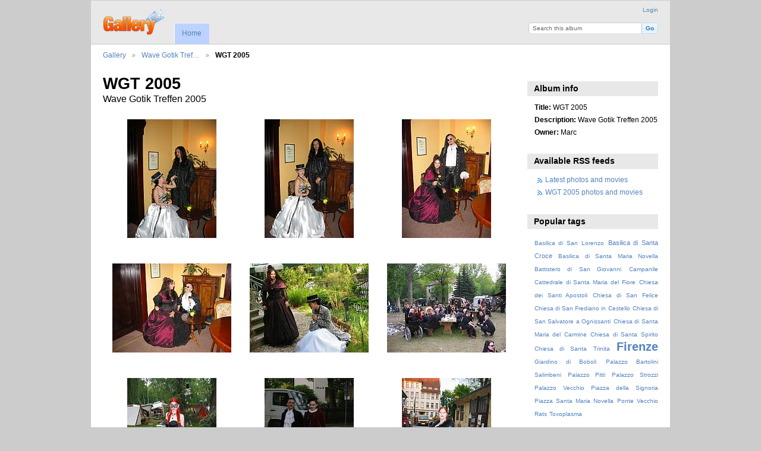

--- FILE ---
content_type: text/html; charset=UTF-8
request_url: https://darkdust.net/gallery3/wgt/wgt2005?page=8
body_size: 3456
content:
<!DOCTYPE html PUBLIC "-//W3C//DTD XHTML 1.0 Transitional//EN"
          "http://www.w3.org/TR/xhtml1/DTD/xhtml1-transitional.dtd">
<html xmlns="http://www.w3.org/1999/xhtml"  xml:lang="en" lang="en">
  <head>
    <meta http-equiv="content-type" content="text/html; charset=UTF-8" />
        <title>
                        WGT 2005                  </title>
    <link rel="shortcut icon"
          href="/gallery3/lib/images/favicon.ico"
          type="image/x-icon" />
    <link rel="apple-touch-icon-precomposed"
          href="/gallery3/lib/images/apple-touch-icon.png" />
              
                            <script type="text/javascript">
    var MSG_CANCEL = "Cancel";
    </script>
                        
    <link rel="alternate" type="application/rss+xml" href="/gallery3/rss/feed/gallery/album/17" />



                                <!--[if lte IE 8]>
    <link rel="stylesheet" type="text/css" href="/gallery3/themes/wind/css/fix-ie.css"
          media="screen,print,projection" />
    <![endif]-->

    <!-- LOOKING FOR YOUR CSS? It's all been combined into the link(s) below -->
<link rel="stylesheet" type="text/css" href="/gallery3/combined/css/2f3e24ec67ada652e4eb0a9f2647061a.css" media="screen,print,projection" />
    <!-- LOOKING FOR YOUR JS? It's all been combined into the link(s) below -->
<script type="text/javascript" src="/gallery3/combined/javascript/14514665eee353a1fd6cb9f935c8163f.js"></script>
  </head>

  <body >
        <div id="doc4" class="yui-t5 g-view">
            <div id="g-header" class="ui-helper-clearfix">
        <div id="g-banner">
                    <a id="g-logo" class="g-left" href="/gallery3/" title="go back to the Gallery home">
            <img width="107" height="48" alt="Gallery logo: Your photos on your web site" src="/gallery3/lib/images/logo.png" />
          </a>
                    <ul id='g-login-menu' class="g-inline ui-helper-clear-fix">
    <li>
  <a id='g-login-link'     class="g-dialog-link "
     href="/gallery3/login/ajax"
     title="Login">
    Login  </a>
</li>
  </ul>

          <form action="/gallery3/search" id="g-quick-search-form" class="g-short-form">
          <ul>
    <li>
              <label for="g-search">Search this album</label>
            <input type="hidden" name="album" value="17" />
      <input type="text" name="q" id="g-search" class="text" />
    </li>
    <li>
      <input type="submit" value="Go" class="submit" />
    </li>
  </ul>
</form>

          <!-- hide the menu until after the page has loaded, to minimize menu flicker -->
          <div id="g-site-menu" style="visibility: hidden">
            <ul  class="g-menu">
    <li>
  <a      class="g-menu-link "
     href="/gallery3/"
     title="Home">
    Home  </a>
</li>
      </ul>

          </div>
          <script type="text/javascript"> $(document).ready(function() { $("#g-site-menu").css("visibility", "visible"); }) </script>

                  </div>

                <ul class="g-breadcrumbs">
                     <li class="                      g-first">
             <a href="/gallery3/?show=4">            Gallery            </a>           </li>
                     <li class="                      ">
             <a href="/gallery3/wgt?show=17">            Wave Gotik Tref…            </a>           </li>
                     <li class="g-active                      ">
                        WGT 2005                       </li>
                  </ul>
              </div>
      <div id="bd">
        <div id="yui-main">
          <div class="yui-b">
            <div id="g-content" class="yui-g">
                            <div id="g-info">
    <h1>WGT 2005</h1>
  <div class="g-description">Wave Gotik Treffen 2005 </div>
</div>

<ul id="g-album-grid" class="ui-helper-clearfix">
                  <li id="g-item-id-607" class="g-item g-photo">
        <a href="/gallery3/wgt/wgt2005/img_3930">
            <img class="g-thumbnail" src="/gallery3/var/thumbs/wgt/wgt2005/img_3930.jpg?m=1457035912" alt="img_3930" width="150" height="200"/>          </a>
            <h2><span class="g-photo"></span>
      <a href="/gallery3/wgt/wgt2005/img_3930">img_3930</a></h2>
    <ul class="g-metadata">
      <li>Views: 13473</li><li>By: Marc</li>    </ul>
  </li>
                  <li id="g-item-id-608" class="g-item g-photo">
        <a href="/gallery3/wgt/wgt2005/img_3931">
            <img class="g-thumbnail" src="/gallery3/var/thumbs/wgt/wgt2005/img_3931.jpg?m=1457035913" alt="img_3931" width="150" height="200"/>          </a>
            <h2><span class="g-photo"></span>
      <a href="/gallery3/wgt/wgt2005/img_3931">img_3931</a></h2>
    <ul class="g-metadata">
      <li>Views: 12487</li><li>By: Marc</li>    </ul>
  </li>
                  <li id="g-item-id-609" class="g-item g-photo">
        <a href="/gallery3/wgt/wgt2005/img_3939">
            <img class="g-thumbnail" src="/gallery3/var/thumbs/wgt/wgt2005/img_3939.jpg?m=1457035920" alt="img_3939" width="150" height="200"/>          </a>
            <h2><span class="g-photo"></span>
      <a href="/gallery3/wgt/wgt2005/img_3939">img_3939</a></h2>
    <ul class="g-metadata">
      <li>Views: 12572</li><li>By: Marc</li>    </ul>
  </li>
                  <li id="g-item-id-610" class="g-item g-photo">
        <a href="/gallery3/wgt/wgt2005/img_3940">
            <img class="g-thumbnail" src="/gallery3/var/thumbs/wgt/wgt2005/img_3940.jpg?m=1457035921" alt="img_3940" width="200" height="150"/>          </a>
            <h2><span class="g-photo"></span>
      <a href="/gallery3/wgt/wgt2005/img_3940">img_3940</a></h2>
    <ul class="g-metadata">
      <li>Views: 11318</li><li>By: Marc</li>    </ul>
  </li>
                  <li id="g-item-id-611" class="g-item g-photo">
        <a href="/gallery3/wgt/wgt2005/img_3941">
            <img class="g-thumbnail" src="/gallery3/var/thumbs/wgt/wgt2005/img_3941.jpg?m=1457035925" alt="img_3941" width="200" height="150"/>          </a>
            <h2><span class="g-photo"></span>
      <a href="/gallery3/wgt/wgt2005/img_3941">img_3941</a></h2>
    <ul class="g-metadata">
      <li>Views: 11849</li><li>By: Marc</li>    </ul>
  </li>
                  <li id="g-item-id-612" class="g-item g-photo">
        <a href="/gallery3/wgt/wgt2005/img_3945">
            <img class="g-thumbnail" src="/gallery3/var/thumbs/wgt/wgt2005/img_3945.jpg?m=1457035926" alt="img_3945" width="200" height="150"/>          </a>
            <h2><span class="g-photo"></span>
      <a href="/gallery3/wgt/wgt2005/img_3945">img_3945</a></h2>
    <ul class="g-metadata">
      <li>Views: 12474</li><li>By: Marc</li>    </ul>
  </li>
                  <li id="g-item-id-613" class="g-item g-photo">
        <a href="/gallery3/wgt/wgt2005/img_3948">
            <img class="g-thumbnail" src="/gallery3/var/thumbs/wgt/wgt2005/img_3948.jpg?m=1457035929" alt="img_3948" width="150" height="200"/>          </a>
            <h2><span class="g-photo"></span>
      <a href="/gallery3/wgt/wgt2005/img_3948">img_3948</a></h2>
    <ul class="g-metadata">
      <li>Views: 11866</li><li>By: Marc</li>    </ul>
  </li>
                  <li id="g-item-id-614" class="g-item g-photo">
        <a href="/gallery3/wgt/wgt2005/img_3949">
            <img class="g-thumbnail" src="/gallery3/var/thumbs/wgt/wgt2005/img_3949.jpg?m=1457035930" alt="img_3949" width="150" height="200"/>          </a>
            <h2><span class="g-photo"></span>
      <a href="/gallery3/wgt/wgt2005/img_3949">img_3949</a></h2>
    <ul class="g-metadata">
      <li>Views: 11822</li><li>By: Marc</li>    </ul>
  </li>
                  <li id="g-item-id-615" class="g-item g-photo">
        <a href="/gallery3/wgt/wgt2005/img_3950">
            <img class="g-thumbnail" src="/gallery3/var/thumbs/wgt/wgt2005/img_3950.jpg?m=1457035938" alt="img_3950" width="150" height="200"/>          </a>
            <h2><span class="g-photo"></span>
      <a href="/gallery3/wgt/wgt2005/img_3950">img_3950</a></h2>
    <ul class="g-metadata">
      <li>Views: 12121</li><li>By: Marc</li>    </ul>
  </li>
                  <li id="g-item-id-616" class="g-item g-photo">
        <a href="/gallery3/wgt/wgt2005/img_3951">
            <img class="g-thumbnail" src="/gallery3/var/thumbs/wgt/wgt2005/img_3951.jpg?m=1457035939" alt="img_3951" width="200" height="150"/>          </a>
            <h2><span class="g-photo"></span>
      <a href="/gallery3/wgt/wgt2005/img_3951">img_3951</a></h2>
    <ul class="g-metadata">
      <li>Views: 13770</li><li>By: Marc</li>    </ul>
  </li>
                  <li id="g-item-id-617" class="g-item g-photo">
        <a href="/gallery3/wgt/wgt2005/img_3953">
            <img class="g-thumbnail" src="/gallery3/var/thumbs/wgt/wgt2005/img_3953.jpg?m=1457035945" alt="img_3953" width="150" height="200"/>          </a>
            <h2><span class="g-photo"></span>
      <a href="/gallery3/wgt/wgt2005/img_3953">img_3953</a></h2>
    <ul class="g-metadata">
      <li>Views: 11686</li><li>By: Marc</li>    </ul>
  </li>
                  <li id="g-item-id-618" class="g-item g-photo">
        <a href="/gallery3/wgt/wgt2005/img_3956">
            <img class="g-thumbnail" src="/gallery3/var/thumbs/wgt/wgt2005/img_3956.jpg?m=1457035946" alt="img_3956" width="200" height="150"/>          </a>
            <h2><span class="g-photo"></span>
      <a href="/gallery3/wgt/wgt2005/img_3956">img_3956</a></h2>
    <ul class="g-metadata">
      <li>Views: 11678</li><li>By: Marc</li>    </ul>
  </li>
  </ul>


<ul class="g-paginator ui-helper-clearfix">
  <li class="g-first">
            <a href="/gallery3/wgt/wgt2005?page=1" class="g-button ui-icon-left ui-state-default ui-corner-all">
        <span class="ui-icon ui-icon-seek-first"></span>First</a>
      
      <a href="/gallery3/wgt/wgt2005?page=7" class="g-button ui-icon-left ui-state-default ui-corner-all">
      <span class="ui-icon ui-icon-seek-prev"></span>Previous</a>
    </li>

  <li class="g-info">
                  Photos 85 - 96 of 96            </li>

  <li class="g-text-right">
      <a class="g-button ui-state-disabled ui-icon-right ui-corner-all">
      <span class="ui-icon ui-icon-seek-next"></span>Next</a>
  
            <a class="g-button ui-state-disabled ui-icon-right ui-corner-all">
        <span class="ui-icon ui-icon-seek-end"></span>Last</a>
        </li>
</ul>
            </div>
          </div>
        </div>
        <div id="g-sidebar" class="yui-b">
                    <div id="g-view-menu" class="g-buttonset ui-helper-clearfix">
        </div>

<div id="g-metadata" class="g-block">
  <h2>Album info</h2>
  <div class="g-block-content">
    <ul class="g-metadata">
    <li>
    <strong class="caption">Title:</strong> WGT 2005  </li>
    <li>
    <strong class="caption">Description:</strong> Wave Gotik Treffen 2005   </li>
    <li>
    <strong class="caption">Owner:</strong> Marc  </li>
  </ul>
  </div>
</div>
<div id="g-rss" class="g-block">
  <h2>Available RSS feeds</h2>
  <div class="g-block-content">
    <ul id="g-feeds">
  <li style="clear: both;">
    <span class="ui-icon-left">
    <a href="/gallery3/rss/feed/gallery/latest">
      <span class="ui-icon ui-icon-signal-diag"></span>
      Latest photos and movies    </a>
    </span>
  </li>
  <li style="clear: both;">
    <span class="ui-icon-left">
    <a href="/gallery3/rss/feed/gallery/album/17">
      <span class="ui-icon ui-icon-signal-diag"></span>
      WGT 2005 photos and movies    </a>
    </span>
  </li>
</ul>
  </div>
</div>
<div id="g-tag" class="g-block">
  <h2>Popular tags</h2>
  <div class="g-block-content">
    <script type="text/javascript">
  $("#g-add-tag-form").ready(function() {
    var url = $("#g-tag-cloud-autocomplete-url").attr("href");
    function split(val) {
      return val.split(/,\s*/);
    }
    function extract_last(term) {
      return split(term).pop();
    }
    $("#g-add-tag-form input:text").gallery_autocomplete(url, {multiple: true});
    $("#g-add-tag-form").ajaxForm({
      dataType: "json",
      success: function(data) {
        if (data.result == "success") {
          $("#g-tag-cloud").html(data.cloud);
        }
        $("#g-add-tag-form").resetForm();
      }
    });
  });
</script>
<div id="g-tag-cloud">
   <a id="g-tag-cloud-autocomplete-url" style="display: none"
      href="/gallery3/tags/autocomplete"></a>
  <ul>
    <li class="size0">
    <span>8 photos are tagged with </span>
    <a href="/gallery3/tag/15/Basilica+di+San+Lorenzo">Basilica di San Lorenzo</a>
  </li>
    <li class="size1">
    <span>57 photos are tagged with </span>
    <a href="/gallery3/tag/22/Basilica+di+Santa+Croce">Basilica di Santa Croce</a>
  </li>
    <li class="size0">
    <span>31 photos are tagged with </span>
    <a href="/gallery3/tag/4/Basilica+di+Santa+Maria+Novella">Basilica di Santa Maria Novella</a>
  </li>
    <li class="size0">
    <span>16 photos are tagged with </span>
    <a href="/gallery3/tag/18/Battistero+di+San+Giovanni">Battistero di San Giovanni</a>
  </li>
    <li class="size0">
    <span>7 photos are tagged with </span>
    <a href="/gallery3/tag/17/Campanile">Campanile</a>
  </li>
    <li class="size0">
    <span>32 photos are tagged with </span>
    <a href="/gallery3/tag/16/Cattedrale+di+Santa+Maria+del+Fiore">Cattedrale di Santa Maria del Fiore</a>
  </li>
    <li class="size0">
    <span>3 photos are tagged with </span>
    <a href="/gallery3/tag/14/Chiesa+dei+Santi+Apostoli">Chiesa dei Santi Apostoli</a>
  </li>
    <li class="size0">
    <span>1 photos are tagged with </span>
    <a href="/gallery3/tag/12/Chiesa+di+San+Felice">Chiesa di San Felice</a>
  </li>
    <li class="size0">
    <span>1 photos are tagged with </span>
    <a href="/gallery3/tag/2/Chiesa+di+San+Frediano+in+Cestello">Chiesa di San Frediano in Cestello</a>
  </li>
    <li class="size0">
    <span>2 photos are tagged with </span>
    <a href="/gallery3/tag/3/Chiesa+di+San+Salvatore+a+Ognissanti">Chiesa di San Salvatore a Ognissanti</a>
  </li>
    <li class="size0">
    <span>3 photos are tagged with </span>
    <a href="/gallery3/tag/20/Chiesa+di+Santa+Maria+del+Carmine">Chiesa di Santa Maria del Carmine</a>
  </li>
    <li class="size0">
    <span>6 photos are tagged with </span>
    <a href="/gallery3/tag/11/Chiesa+di+Santa+Spirito">Chiesa di Santa Spirito</a>
  </li>
    <li class="size0">
    <span>10 photos are tagged with </span>
    <a href="/gallery3/tag/8/Chiesa+di+Santa+Trinita">Chiesa di Santa Trinita</a>
  </li>
    <li class="size7">
    <span>228 photos are tagged with </span>
    <a href="/gallery3/tag/1/Firenze">Firenze</a>
  </li>
    <li class="size0">
    <span>15 photos are tagged with </span>
    <a href="/gallery3/tag/19/Giardino+di+Boboli">Giardino di Boboli</a>
  </li>
    <li class="size0">
    <span>5 photos are tagged with </span>
    <a href="/gallery3/tag/7/Palazzo+Bartolini+Salimbeni">Palazzo Bartolini Salimbeni</a>
  </li>
    <li class="size0">
    <span>6 photos are tagged with </span>
    <a href="/gallery3/tag/13/Palazzo+Pitti">Palazzo Pitti</a>
  </li>
    <li class="size0">
    <span>3 photos are tagged with </span>
    <a href="/gallery3/tag/6/Palazzo+Strozzi">Palazzo Strozzi</a>
  </li>
    <li class="size0">
    <span>11 photos are tagged with </span>
    <a href="/gallery3/tag/10/Palazzo+Vecchio">Palazzo Vecchio</a>
  </li>
    <li class="size0">
    <span>4 photos are tagged with </span>
    <a href="/gallery3/tag/21/Piazza+della+Signoria">Piazza della Signoria</a>
  </li>
    <li class="size0">
    <span>4 photos are tagged with </span>
    <a href="/gallery3/tag/5/Piazza+Santa+Maria+Novella">Piazza Santa Maria Novella</a>
  </li>
    <li class="size0">
    <span>9 photos are tagged with </span>
    <a href="/gallery3/tag/9/Ponte+Vecchio">Ponte Vecchio</a>
  </li>
    <li class="size0">
    <span>1 photos are tagged with </span>
    <a href="/gallery3/tag/23/Rats">Rats</a>
  </li>
    <li class="size0">
    <span>1 photos are tagged with </span>
    <a href="/gallery3/tag/24/Toxoplasma">Toxoplasma</a>
  </li>
  </ul>
</div>
  </div>
</div>
<div id="g-image-block" class="g-block">
  <h2>Random image</h2>
  <div class="g-block-content">
    <div class="g-image-block">
  <a href="/gallery3/image_block/random/1256">
   <img class="g-thumbnail" src="/gallery3/var/thumbs/japan2006/img_5720.jpg?m=1457037887" alt="img_5720" width="200" height="150"/>  </a>
</div>
  </div>
</div>
                  </div>
      </div>
      <div id="g-footer" class="ui-helper-clearfix">
                
                <ul id="g-credits" class="g-inline">
          <li class="g-first">Powered by <a href="http://galleryproject.org"><bdo dir="ltr">Gallery 3.0+ (branch master,  build 434)</bdo></a></li>        </ul>
              </div>
    </div>
      </body>
</html>
